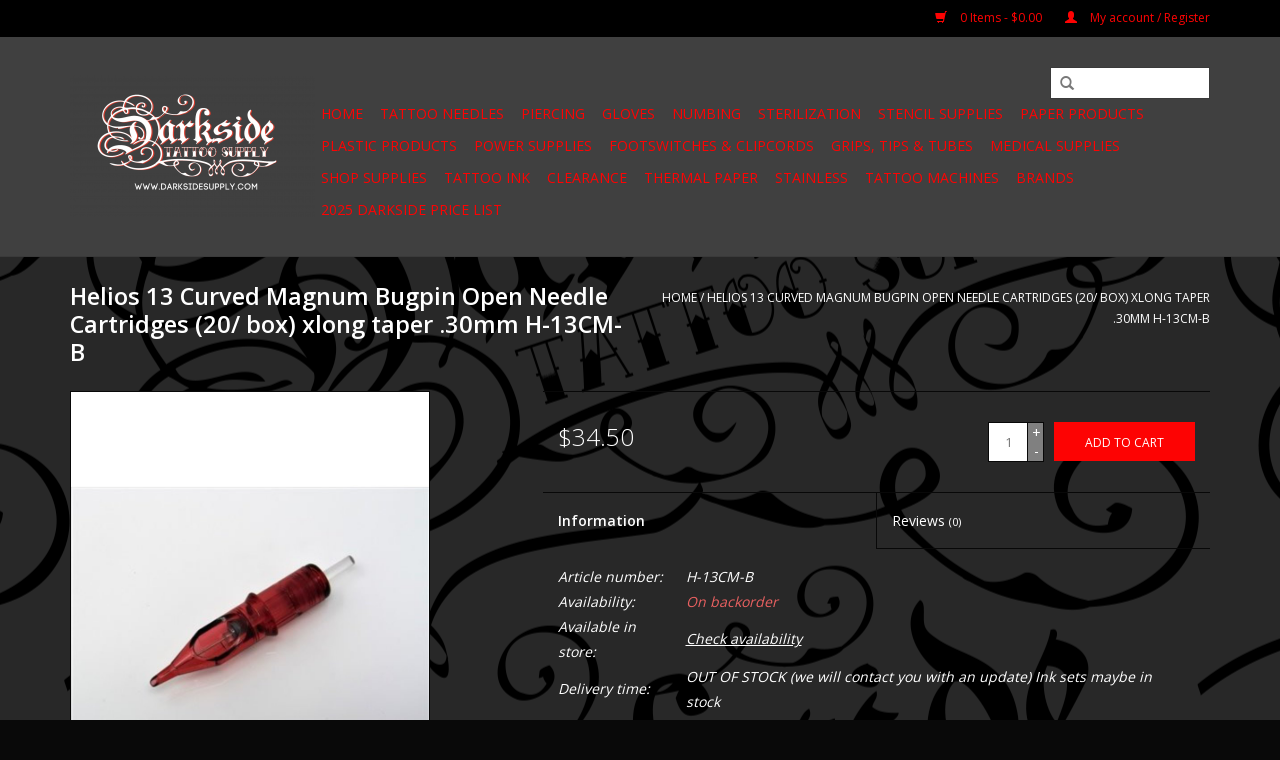

--- FILE ---
content_type: text/html;charset=utf-8
request_url: https://www.darksidesupply.com/helios-13-curved-magnum-bugpin-open-needle-cartrid.html
body_size: 9179
content:
<!DOCTYPE html>
<html lang="us">
  <head>
    <!-- Google Tag Manager -->
<script>(function(w,d,s,l,i){w[l]=w[l]||[];w[l].push({'gtm.start':
new Date().getTime(),event:'gtm.js'});var f=d.getElementsByTagName(s)[0],
j=d.createElement(s),dl=l!='dataLayer'?'&l='+l:'';j.async=true;j.src=
'https://www.googletagmanager.com/gtm.js?id='+i+dl;f.parentNode.insertBefore(j,f);
})(window,document,'script','dataLayer','GTM-M2ZXW76');</script>
<!-- End Google Tag Manager -->
    
    <meta charset="utf-8"/>
<!-- [START] 'blocks/head.rain' -->
<!--

  (c) 2008-2026 Lightspeed Netherlands B.V.
  http://www.lightspeedhq.com
  Generated: 22-01-2026 @ 03:56:07

-->
<link rel="canonical" href="https://www.darksidesupply.com/helios-13-curved-magnum-bugpin-open-needle-cartrid.html"/>
<link rel="alternate" href="https://www.darksidesupply.com/index.rss" type="application/rss+xml" title="New products"/>
<meta name="robots" content="noodp,noydir"/>
<meta name="google-site-verification" content="vuCj8bWpK3LZ-SD9NY6K-ts7kDhOn8ocq1Sp9M-m_FI"/>
<meta name="google-site-verification" content="1j1uwFH-1YEdBhvCVC11nDLF0wS6foOpgtpBBGSHEPI"/>
<meta name="google-site-verification" content="XA1u4y_NS43grPy1RzkFUQv3HG9Z0gOIKx3QCnkeVng"/>
<meta property="og:url" content="https://www.darksidesupply.com/helios-13-curved-magnum-bugpin-open-needle-cartrid.html?source=facebook"/>
<meta property="og:site_name" content="Darkside Tattoo Supply Inc"/>
<meta property="og:title" content="Helios 13 Curved Magnum Bugpin Open Needle Cartridges (20/ box) xlong taper .30mm H-13CM-B"/>
<meta property="og:description" content="Helios 13 Curved Magnum Bugpin Open Needle Cartridges (20/ box) xlong taper .30mm H-13CM-B"/>
<meta property="og:image" content="https://cdn.shoplightspeed.com/shops/625775/files/12511640/helios-helios-13-curved-magnum-bugpin-open-needle.jpg"/>
<script src="https://www.powr.io/powr.js?external-type=lightspeed"></script>
<script>
(function(w,d,s,l,i){w[l]=w[l]||[];w[l].push({'gtm.start':
new Date().getTime(),event:'gtm.js'});var f=d.getElementsByTagName(s)[0],
j=d.createElement(s),dl=l!='dataLayer'?'&l='+l:'';j.async=true;j.src=
'https://www.googletagmanager.com/gtm.js?id='+i+dl;f.parentNode.insertBefore(j,f);
})(window,document,'script','dataLayer','GTM-M2ZXW76');
</script>
<!--[if lt IE 9]>
<script src="https://cdn.shoplightspeed.com/assets/html5shiv.js?2025-02-20"></script>
<![endif]-->
<!-- [END] 'blocks/head.rain' -->
    <title>Helios 13 Curved Magnum Bugpin Open Needle Cartridges (20/ box) xlong taper .30mm H-13CM-B - Darkside Tattoo Supply Inc</title>
    <meta name="description" content="Helios 13 Curved Magnum Bugpin Open Needle Cartridges (20/ box) xlong taper .30mm H-13CM-B" />
    <meta name="keywords" content="Helios, Helios, 13, Curved, Magnum, Bugpin, Open, Needle, Cartridges, (20/, box), xlong, taper, .30mm, H-13CM-B" />
    <meta http-equiv="X-UA-Compatible" content="IE=edge,chrome=1">
    <meta name="viewport" content="width=device-width, initial-scale=1.0">
    <meta name="apple-mobile-web-app-capable" content="yes">
    <meta name="apple-mobile-web-app-status-bar-style" content="black">

    <link rel="shortcut icon" href="https://cdn.shoplightspeed.com/shops/625775/themes/8826/assets/favicon.ico?20221212202409" type="image/x-icon" />
    <link href='//fonts.googleapis.com/css?family=Open%20Sans:400,300,600' rel='stylesheet' type='text/css'>
    <link href='//fonts.googleapis.com/css?family=Open%20Sans:400,300,600' rel='stylesheet' type='text/css'>
    <link rel="shortcut icon" href="https://cdn.shoplightspeed.com/shops/625775/themes/8826/assets/favicon.ico?20221212202409" type="image/x-icon" /> 
    <link rel="stylesheet" href="https://cdn.shoplightspeed.com/shops/625775/themes/8826/assets/bootstrap-min.css?20230724162208" />
    <link rel="stylesheet" href="https://cdn.shoplightspeed.com/shops/625775/themes/8826/assets/style.css?20230724162208" />    
    <link rel="stylesheet" href="https://cdn.shoplightspeed.com/shops/625775/themes/8826/assets/settings.css?20230724162208" />  
    <link rel="stylesheet" href="https://cdn.shoplightspeed.com/assets/gui-2-0.css?2025-02-20" />
    <link rel="stylesheet" href="https://cdn.shoplightspeed.com/assets/gui-responsive-2-0.css?2025-02-20" />   
    <link rel="stylesheet" href="https://cdn.shoplightspeed.com/shops/625775/themes/8826/assets/custom.css?20230724162208" />
        
    <script src="https://cdn.shoplightspeed.com/assets/jquery-1-9-1.js?2025-02-20"></script>
    <script src="https://cdn.shoplightspeed.com/assets/jquery-ui-1-10-1.js?2025-02-20"></script>
   
    <script type="text/javascript" src="https://cdn.shoplightspeed.com/shops/625775/themes/8826/assets/global.js?20230724162208"></script>
		<script type="text/javascript" src="https://cdn.shoplightspeed.com/shops/625775/themes/8826/assets/bootstrap-min.js?20230724162208"></script>
    <script type="text/javascript" src="https://cdn.shoplightspeed.com/shops/625775/themes/8826/assets/jcarousel.js?20230724162208"></script>
    <script type="text/javascript" src="https://cdn.shoplightspeed.com/assets/gui.js?2025-02-20"></script>
    <script type="text/javascript" src="https://cdn.shoplightspeed.com/assets/gui-responsive-2-0.js?2025-02-20"></script>
    
    <script type="text/javascript" src="https://cdn.shoplightspeed.com/shops/625775/themes/8826/assets/share42.js?20230724162208"></script> 
        
    <!--[if lt IE 9]>
    <link rel="stylesheet" href="https://cdn.shoplightspeed.com/shops/625775/themes/8826/assets/style-ie.css?20230724162208" />
    <![endif]-->
    <link rel="stylesheet" media="print" href="https://cdn.shoplightspeed.com/shops/625775/themes/8826/assets/print-min.css?20230724162208" />
  </head>
  <body>
    <header>
      <div class="topnav">
        <div class="container">
                    <div class="right">
            <a href="https://www.darksidesupply.com/cart/" title="Cart" class="cart"> 
              <span class="glyphicon glyphicon-shopping-cart"></span>
              0 Items - $0.00
            </a>
            <a href="https://www.darksidesupply.com/account/" title="My account" class="my-account">
              <span class="glyphicon glyphicon-user"></span>
                            My account / Register
                          </a>
          </div>
        </div>
      </div>
      <div class="navigation container">
        <div class="align">
          <ul class="burger">
            <img src="https://cdn.shoplightspeed.com/shops/625775/themes/8826/assets/hamburger.png?20221212202409" width="32" height="32" alt="Menu">
          </ul>

                      <div class="vertical logo">
              <a href="https://www.darksidesupply.com/" title="Darkside Tattoo Supply Inc, Machesney Park, Illinois">
                <img src="https://cdn.shoplightspeed.com/shops/625775/themes/8826/v/107075/assets/logo.png?20220111215753" alt="Darkside Tattoo Supply Inc, Machesney Park, Illinois" />
              </a>
            </div>
          
          <nav class="nonbounce desktop vertical">
            <form action="https://www.darksidesupply.com/search/" method="get" id="formSearch">
              <input type="text" name="q" autocomplete="off"  value=""/>
              <span onclick="$('#formSearch').submit();" title="Search" class="glyphicon glyphicon-search"></span>
            </form>
            <ul>
              <li class="item home ">
                <a class="itemLink" href="https://www.darksidesupply.com/">Home</a>
              </li>
                                          <li class="item sub">
                <a class="itemLink" href="https://www.darksidesupply.com/tattoo-needles/" title="Tattoo Needles">Tattoo Needles</a>
                                <span class="glyphicon glyphicon-play"></span>
                <ul class="subnav">
                                    <li class="subitem">
                    <a class="subitemLink" href="https://www.darksidesupply.com/tattoo-needles/cartridge-needles/" title="Cartridge Needles">Cartridge Needles</a>
                                        <ul class="subnav">
                                            <li class="subitem">
                        <a class="subitemLink" href="https://www.darksidesupply.com/tattoo-needles/cartridge-needles/darkside-cartridge-needles/" title="Darkside Cartridge Needles">Darkside Cartridge Needles</a>
                      </li>
                                            <li class="subitem">
                        <a class="subitemLink" href="https://www.darksidesupply.com/tattoo-needles/cartridge-needles/helios-cartridge-needles/" title="Helios Cartridge Needles">Helios Cartridge Needles</a>
                      </li>
                                            <li class="subitem">
                        <a class="subitemLink" href="https://www.darksidesupply.com/tattoo-needles/cartridge-needles/kwadron-cartridge-needles/" title="Kwadron Cartridge Needles">Kwadron Cartridge Needles</a>
                      </li>
                                          </ul>
                                      </li>
                                    <li class="subitem">
                    <a class="subitemLink" href="https://www.darksidesupply.com/tattoo-needles/on-the-bar-darkside-needles/" title="On-The-Bar Darkside Needles">On-The-Bar Darkside Needles</a>
                                        <ul class="subnav">
                                            <li class="subitem">
                        <a class="subitemLink" href="https://www.darksidesupply.com/tattoo-needles/on-the-bar-darkside-needles/round-liners/" title="Round Liners">Round Liners</a>
                      </li>
                                            <li class="subitem">
                        <a class="subitemLink" href="https://www.darksidesupply.com/tattoo-needles/on-the-bar-darkside-needles/round-shaders/" title="Round Shaders">Round Shaders</a>
                      </li>
                                            <li class="subitem">
                        <a class="subitemLink" href="https://www.darksidesupply.com/tattoo-needles/on-the-bar-darkside-needles/magnums/" title="Magnums">Magnums</a>
                      </li>
                                          </ul>
                                      </li>
                                  </ul>
                              </li>
                            <li class="item">
                <a class="itemLink" href="https://www.darksidesupply.com/piercing/" title="Piercing">Piercing</a>
                              </li>
                            <li class="item sub">
                <a class="itemLink" href="https://www.darksidesupply.com/gloves/" title="Gloves">Gloves</a>
                                <span class="glyphicon glyphicon-play"></span>
                <ul class="subnav">
                                    <li class="subitem">
                    <a class="subitemLink" href="https://www.darksidesupply.com/gloves/latex-gloves/" title="Latex Gloves">Latex Gloves</a>
                                      </li>
                                    <li class="subitem">
                    <a class="subitemLink" href="https://www.darksidesupply.com/gloves/nitrile-gloves/" title="Nitrile Gloves">Nitrile Gloves</a>
                                      </li>
                                  </ul>
                              </li>
                            <li class="item">
                <a class="itemLink" href="https://www.darksidesupply.com/numbing/" title="Numbing">Numbing</a>
                              </li>
                            <li class="item">
                <a class="itemLink" href="https://www.darksidesupply.com/sterilization/" title="Sterilization">Sterilization</a>
                              </li>
                            <li class="item">
                <a class="itemLink" href="https://www.darksidesupply.com/stencil-supplies/" title="Stencil Supplies">Stencil Supplies</a>
                              </li>
                            <li class="item">
                <a class="itemLink" href="https://www.darksidesupply.com/paper-products/" title="Paper Products">Paper Products</a>
                              </li>
                            <li class="item">
                <a class="itemLink" href="https://www.darksidesupply.com/plastic-products/" title="Plastic Products">Plastic Products</a>
                              </li>
                            <li class="item">
                <a class="itemLink" href="https://www.darksidesupply.com/power-supplies/" title="Power Supplies">Power Supplies</a>
                              </li>
                            <li class="item">
                <a class="itemLink" href="https://www.darksidesupply.com/footswitches-clipcords/" title="Footswitches &amp; Clipcords">Footswitches &amp; Clipcords</a>
                              </li>
                            <li class="item sub">
                <a class="itemLink" href="https://www.darksidesupply.com/grips-tips-tubes/" title="Grips, Tips &amp; Tubes">Grips, Tips &amp; Tubes</a>
                                <span class="glyphicon glyphicon-play"></span>
                <ul class="subnav">
                                    <li class="subitem">
                    <a class="subitemLink" href="https://www.darksidesupply.com/grips-tips-tubes/grip-covers/" title="Grip Covers">Grip Covers</a>
                                      </li>
                                    <li class="subitem">
                    <a class="subitemLink" href="https://www.darksidesupply.com/grips-tips-tubes/disposable-tubes-grips/" title="Disposable Tubes &amp; Grips">Disposable Tubes &amp; Grips</a>
                                        <ul class="subnav">
                                            <li class="subitem">
                        <a class="subitemLink" href="https://www.darksidesupply.com/grips-tips-tubes/disposable-tubes-grips/diamond-tubes/" title="Diamond Tubes">Diamond Tubes</a>
                      </li>
                                            <li class="subitem">
                        <a class="subitemLink" href="https://www.darksidesupply.com/grips-tips-tubes/disposable-tubes-grips/round-tubes/" title="Round Tubes">Round Tubes</a>
                      </li>
                                            <li class="subitem">
                        <a class="subitemLink" href="https://www.darksidesupply.com/grips-tips-tubes/disposable-tubes-grips/magnum-tubes/" title="Magnum Tubes">Magnum Tubes</a>
                      </li>
                                          </ul>
                                      </li>
                                    <li class="subitem">
                    <a class="subitemLink" href="https://www.darksidesupply.com/grips-tips-tubes/disposable-cartridge-grips/" title="Disposable Cartridge Grips">Disposable Cartridge Grips</a>
                                      </li>
                                    <li class="subitem">
                    <a class="subitemLink" href="https://www.darksidesupply.com/grips-tips-tubes/stainless-steel-grips-tips/" title="Stainless Steel Grips &amp; Tips">Stainless Steel Grips &amp; Tips</a>
                                      </li>
                                  </ul>
                              </li>
                            <li class="item sub">
                <a class="itemLink" href="https://www.darksidesupply.com/medical-supplies/" title="Medical Supplies">Medical Supplies</a>
                                <span class="glyphicon glyphicon-play"></span>
                <ul class="subnav">
                                    <li class="subitem">
                    <a class="subitemLink" href="https://www.darksidesupply.com/medical-supplies/disinfectants-soap/" title="Disinfectants &amp; Soap">Disinfectants &amp; Soap</a>
                                      </li>
                                    <li class="subitem">
                    <a class="subitemLink" href="https://www.darksidesupply.com/medical-supplies/ointment/" title="Ointment">Ointment</a>
                                      </li>
                                    <li class="subitem">
                    <a class="subitemLink" href="https://www.darksidesupply.com/medical-supplies/bandages/" title="Bandages">Bandages</a>
                                      </li>
                                    <li class="subitem">
                    <a class="subitemLink" href="https://www.darksidesupply.com/medical-supplies/razors/" title="Razors">Razors</a>
                                      </li>
                                  </ul>
                              </li>
                            <li class="item">
                <a class="itemLink" href="https://www.darksidesupply.com/shop-supplies/" title="Shop Supplies">Shop Supplies</a>
                              </li>
                            <li class="item sub">
                <a class="itemLink" href="https://www.darksidesupply.com/tattoo-ink/" title="Tattoo Ink">Tattoo Ink</a>
                                <span class="glyphicon glyphicon-play"></span>
                <ul class="subnav">
                                    <li class="subitem">
                    <a class="subitemLink" href="https://www.darksidesupply.com/tattoo-ink/eternal/" title="Eternal">Eternal</a>
                                        <ul class="subnav">
                                            <li class="subitem">
                        <a class="subitemLink" href="https://www.darksidesupply.com/tattoo-ink/eternal/eternal-ink-sets/" title="Eternal Ink Sets">Eternal Ink Sets</a>
                      </li>
                                            <li class="subitem">
                        <a class="subitemLink" href="https://www.darksidesupply.com/tattoo-ink/eternal/eternal-individual-bottles/" title="Eternal Individual Bottles">Eternal Individual Bottles</a>
                      </li>
                                          </ul>
                                      </li>
                                    <li class="subitem">
                    <a class="subitemLink" href="https://www.darksidesupply.com/tattoo-ink/kuro-sumi/" title="Kuro Sumi">Kuro Sumi</a>
                                      </li>
                                    <li class="subitem">
                    <a class="subitemLink" href="https://www.darksidesupply.com/tattoo-ink/starbrite/" title="Starbrite">Starbrite</a>
                                      </li>
                                    <li class="subitem">
                    <a class="subitemLink" href="https://www.darksidesupply.com/tattoo-ink/drawing-ink/" title="Drawing Ink">Drawing Ink</a>
                                      </li>
                                    <li class="subitem">
                    <a class="subitemLink" href="https://www.darksidesupply.com/tattoo-ink/dynamic-tattoo-ink/" title="Dynamic Tattoo Ink">Dynamic Tattoo Ink</a>
                                      </li>
                                    <li class="subitem">
                    <a class="subitemLink" href="https://www.darksidesupply.com/tattoo-ink/intenze-tattoo-ink/" title="Intenze Tattoo Ink">Intenze Tattoo Ink</a>
                                      </li>
                                    <li class="subitem">
                    <a class="subitemLink" href="https://www.darksidesupply.com/tattoo-ink/allegory-tattoo-ink/" title="Allegory Tattoo Ink">Allegory Tattoo Ink</a>
                                      </li>
                                    <li class="subitem">
                    <a class="subitemLink" href="https://www.darksidesupply.com/tattoo-ink/fusion-tattoo-ink/" title="Fusion Tattoo Ink">Fusion Tattoo Ink</a>
                                      </li>
                                    <li class="subitem">
                    <a class="subitemLink" href="https://www.darksidesupply.com/tattoo-ink/helios-tattoo-ink/" title="Helios Tattoo Ink">Helios Tattoo Ink</a>
                                      </li>
                                    <li class="subitem">
                    <a class="subitemLink" href="https://www.darksidesupply.com/tattoo-ink/empire/" title="Empire">Empire</a>
                                        <ul class="subnav">
                                            <li class="subitem">
                        <a class="subitemLink" href="https://www.darksidesupply.com/tattoo-ink/empire/empire-ink-sets/" title="Empire Ink Sets">Empire Ink Sets</a>
                      </li>
                                            <li class="subitem">
                        <a class="subitemLink" href="https://www.darksidesupply.com/tattoo-ink/empire/empire-individual-bottles/" title="Empire Individual Bottles">Empire Individual Bottles</a>
                      </li>
                                          </ul>
                                      </li>
                                    <li class="subitem">
                    <a class="subitemLink" href="https://www.darksidesupply.com/tattoo-ink/solid-ink/" title="Solid Ink">Solid Ink</a>
                                        <ul class="subnav">
                                            <li class="subitem">
                        <a class="subitemLink" href="https://www.darksidesupply.com/tattoo-ink/solid-ink/solid-ink-individual-bottles/" title="Solid Ink Individual Bottles">Solid Ink Individual Bottles</a>
                      </li>
                                            <li class="subitem">
                        <a class="subitemLink" href="https://www.darksidesupply.com/tattoo-ink/solid-ink/solid-ink-sets/" title="Solid Ink Sets">Solid Ink Sets</a>
                      </li>
                                          </ul>
                                      </li>
                                    <li class="subitem">
                    <a class="subitemLink" href="https://www.darksidesupply.com/tattoo-ink/raw-pigments/" title="Raw Pigments">Raw Pigments</a>
                                        <ul class="subnav">
                                            <li class="subitem">
                        <a class="subitemLink" href="https://www.darksidesupply.com/tattoo-ink/raw-pigments/raw-individual-bottles/" title="Raw Individual Bottles">Raw Individual Bottles</a>
                      </li>
                                            <li class="subitem">
                        <a class="subitemLink" href="https://www.darksidesupply.com/tattoo-ink/raw-pigments/raw-ink-sets/" title="Raw Ink Sets">Raw Ink Sets</a>
                      </li>
                                          </ul>
                                      </li>
                                  </ul>
                              </li>
                            <li class="item sub">
                <a class="itemLink" href="https://www.darksidesupply.com/clearance/" title="Clearance">Clearance</a>
                                <span class="glyphicon glyphicon-play"></span>
                <ul class="subnav">
                                    <li class="subitem">
                    <a class="subitemLink" href="https://www.darksidesupply.com/clearance/needles-disposable-tubes/" title="Needles &amp; Disposable Tubes">Needles &amp; Disposable Tubes</a>
                                      </li>
                                    <li class="subitem">
                    <a class="subitemLink" href="https://www.darksidesupply.com/clearance/tattoo-ink/" title="Tattoo Ink">Tattoo Ink</a>
                                      </li>
                                    <li class="subitem">
                    <a class="subitemLink" href="https://www.darksidesupply.com/clearance/misc-stuff/" title="Misc Stuff">Misc Stuff</a>
                                      </li>
                                  </ul>
                              </li>
                            <li class="item">
                <a class="itemLink" href="https://www.darksidesupply.com/thermal-paper/" title="Thermal Paper">Thermal Paper</a>
                              </li>
                            <li class="item">
                <a class="itemLink" href="https://www.darksidesupply.com/stainless/" title="Stainless">Stainless</a>
                              </li>
                            <li class="item">
                <a class="itemLink" href="https://www.darksidesupply.com/tattoo-machines/" title="Tattoo Machines">Tattoo Machines</a>
                              </li>
                                                                      <li class="footerbrands item"><a class="itemLink" href="https://www.darksidesupply.com/brands/" title="Brands">Brands</a></li>
                                                        <li class="item"><a class="itemLink" href="https://cdn.shoplightspeed.com/shops/625775/files/71339031/darkside-2025-price-list.pdf" title="2025 Darkside Price List ">2025 Darkside Price List </a></li>
  						            </ul>
            <span class="glyphicon glyphicon-remove"></span>  
          </nav>
        </div>
      </div>
    </header>
    
    <div class="wrapper">
      <div class="container content">
                <div itemscope itemtype="http://schema.org/Product">
  <div class="page-title row">
  <meta itemprop="description" content="Helios 13 Curved Magnum Bugpin Open Needle Cartridges (20/ box) xlong taper .30mm H-13CM-B" />  <div class="col-sm-6 col-md-6">
    <h1 class="product-page" itemprop="name" content="Helios Helios 13 Curved Magnum Bugpin Open Needle Cartridges (20/ box) xlong taper .30mm H-13CM-B">       Helios 13 Curved Magnum Bugpin Open Needle Cartridges (20/ box) xlong taper .30mm H-13CM-B </h1> 
      </div>
  <div class="col-sm-6 col-md-6 breadcrumbs text-right">
    <a href="https://www.darksidesupply.com/" title="Home">Home</a>
    
        / <a href="https://www.darksidesupply.com/helios-13-curved-magnum-bugpin-open-needle-cartrid.html">Helios 13 Curved Magnum Bugpin Open Needle Cartridges (20/ box) xlong taper .30mm H-13CM-B</a>
      </div>  
</div>
<div class="product-wrap row">
  <div class="product-img col-sm-4 col-md-4">
    <div class="zoombox">
      <div class="images"> 
        <meta itemprop="image" content="https://cdn.shoplightspeed.com/shops/625775/files/12511640/300x250x2/helios-helios-13-curved-magnum-bugpin-open-needle.jpg" />       
                <a class="zoom first" data-image-id="12511640">             
                                  <img src="https://cdn.shoplightspeed.com/shops/625775/files/12511640/800x1024x2/helios-helios-13-curved-magnum-bugpin-open-needle.jpg" alt="Helios Helios 13 Curved Magnum Bugpin Open Needle Cartridges (20/ box) xlong taper .30mm H-13CM-B">
                              </a> 
                <a class="zoom" data-image-id="12511641">             
                                  <img src="https://cdn.shoplightspeed.com/shops/625775/files/12511641/800x1024x2/helios-helios-13-curved-magnum-bugpin-open-needle.jpg" alt="Helios Helios 13 Curved Magnum Bugpin Open Needle Cartridges (20/ box) xlong taper .30mm H-13CM-B">
                              </a> 
                <a class="zoom" data-image-id="12511642">             
                                  <img src="https://cdn.shoplightspeed.com/shops/625775/files/12511642/800x1024x2/helios-helios-13-curved-magnum-bugpin-open-needle.jpg" alt="Helios Helios 13 Curved Magnum Bugpin Open Needle Cartridges (20/ box) xlong taper .30mm H-13CM-B">
                              </a> 
                <a class="zoom" data-image-id="12511643">             
                                  <img src="https://cdn.shoplightspeed.com/shops/625775/files/12511643/800x1024x2/helios-helios-13-curved-magnum-bugpin-open-needle.jpg" alt="Helios Helios 13 Curved Magnum Bugpin Open Needle Cartridges (20/ box) xlong taper .30mm H-13CM-B">
                              </a> 
              </div>
      
      <div class="thumbs row">
                <div class="col-xs-3 col-sm-4 col-md-4">
          <a data-image-id="12511640">
                                        <img src="https://cdn.shoplightspeed.com/shops/625775/files/12511640/156x230x2/helios-helios-13-curved-magnum-bugpin-open-needle.jpg" alt="Helios Helios 13 Curved Magnum Bugpin Open Needle Cartridges (20/ box) xlong taper .30mm H-13CM-B" title="Helios Helios 13 Curved Magnum Bugpin Open Needle Cartridges (20/ box) xlong taper .30mm H-13CM-B"/>
                                    </a>
        </div>
                <div class="col-xs-3 col-sm-4 col-md-4">
          <a data-image-id="12511641">
                                        <img src="https://cdn.shoplightspeed.com/shops/625775/files/12511641/156x230x2/helios-helios-13-curved-magnum-bugpin-open-needle.jpg" alt="Helios Helios 13 Curved Magnum Bugpin Open Needle Cartridges (20/ box) xlong taper .30mm H-13CM-B" title="Helios Helios 13 Curved Magnum Bugpin Open Needle Cartridges (20/ box) xlong taper .30mm H-13CM-B"/>
                                    </a>
        </div>
                <div class="col-xs-3 col-sm-4 col-md-4">
          <a data-image-id="12511642">
                                        <img src="https://cdn.shoplightspeed.com/shops/625775/files/12511642/156x230x2/helios-helios-13-curved-magnum-bugpin-open-needle.jpg" alt="Helios Helios 13 Curved Magnum Bugpin Open Needle Cartridges (20/ box) xlong taper .30mm H-13CM-B" title="Helios Helios 13 Curved Magnum Bugpin Open Needle Cartridges (20/ box) xlong taper .30mm H-13CM-B"/>
                                    </a>
        </div>
                <div class="col-xs-3 col-sm-4 col-md-4">
          <a data-image-id="12511643">
                                        <img src="https://cdn.shoplightspeed.com/shops/625775/files/12511643/156x230x2/helios-helios-13-curved-magnum-bugpin-open-needle.jpg" alt="Helios Helios 13 Curved Magnum Bugpin Open Needle Cartridges (20/ box) xlong taper .30mm H-13CM-B" title="Helios Helios 13 Curved Magnum Bugpin Open Needle Cartridges (20/ box) xlong taper .30mm H-13CM-B"/>
                                    </a>
        </div>
              </div>  
    </div>
  </div>
 
  <div itemprop="offers" itemscope itemtype="http://schema.org/Offer" class="product-info col-sm-8 col-md-7 col-md-offset-1"> 
    <meta itemprop="price" content="34.50" />
    <meta itemprop="priceCurrency" content="USD" /> 
    <meta itemprop="itemCondition" itemtype="http://schema.org/OfferItemCondition" content="http://schema.org/NewCondition"/>
          <meta itemprop="availability" content="" />
          
    <form action="https://www.darksidesupply.com/cart/add/31624174/" id=
        "product_configure_form" method="post">
              <input type="hidden" name="bundle_id" id="product_configure_bundle_id" value="">
            <div class="product-price row">
        <div class="price-wrap col-xs-5 col-md-5"> 
                    <span class="price" style="line-height: 30px;">$34.50
             
 
        </div>
        <div class="cart col-xs-7 col-md-7"> 
          <div class="cart">
                        <input type="text" name="quantity" value="1" />
            <div class="change">
              <a href="javascript:;" onclick="updateQuantity('up');" class="up">+</a>
              <a href="javascript:;" onclick="updateQuantity('down');" class="down">-</a>
            </div>
            <a href="javascript:;" onclick="$('#product_configure_form').submit();" class="btn glyphicon glyphicon-shopping-cart" title="Add to cart" >
              <span>Add to cart</span>
            </a>
                      </div>
        </div>
      </div>
    </form>   

    <div class="product-tabs row">
      <div class="tabs">
        <ul>
          <li class="active col-2 information"><a rel="info" href="#">Information</a></li>
                    <li class="col-2 reviews"><a rel="reviews" href="#">Reviews <small>(0)</small></a></li>        </ul>
      </div>                    
      <div class="tabsPages">
        <div class="page info active">
          <table class="details">
                      <meta itemprop="mpn" content="H-13CM-B" />                        <tr class="articlenumber">
              <td>Article number:</td>
              <td>H-13CM-B</td>
            </tr>
                         
         
                        <tr class="availability">
              <td>Availability:</td>
                            <td><span class="out-of-stock">On backorder</span></td> 
                          </tr> 
              
                <tr class="omni-location-inventory">
    <td>Available in store:</td>
    <td class="product-inventory-location-label" id="productLocationInventory">Check availability</td>
  </tr>
  

  <link rel="stylesheet" type="text/css" href="https://cdn.shoplightspeed.com/assets/gui-core.css?2025-02-20" />

  <div id="gui-modal-product-inventory-location-wrapper">
   <div class="gui-modal-product-inventory-location-background"></div>
   <div class="gui-modal-product-inventory-location" >
     <div class="gui-modal-product-inventory-location-header">
       <p class="gui-modal-product-inventory-location-label">Available in store</p>
       <span id="gui-modal-product-inventory-location-close">Close</span>
     </div>
     <!-- Modal content -->
     <div class="gui-modal-product-inventory-location-container">
       <div id="gui-modal-product-inventory-location-content" class="gui-modal-product-inventory-location-content"></div>
       <div id="gui-modal-product-inventory-location-footer" class="gui-modal-product-inventory-location-footer"></div>
     </div>
   </div>
  </div>

  <script>
    (function() {
      function getInventoryState(quantity) {
        let inventoryPerLocationSetting = 'show_levels';
        switch(inventoryPerLocationSetting) {
          case 'show_levels':
            return quantity > 0 ? 'In stock ('+ quantity +')' : 'Out of stock';
          default:
            return quantity > 0 ? 'In stock' : 'Out of stock';
        }
      }

      function createLocationRow(data, isFirstItem) {
        var locationData = data.location;

        if(!location){
          return null;
        }

        var firstItem      = isFirstItem ? '<hr class="gui-modal-product-inventory-location-content-row-divider"/>' : '';
        var inventoryState = getInventoryState(data.inventory);
        var titleString    = 'state at location';

        titleString = titleString.replace('state', inventoryState);
        titleString = titleString.replace('location', locationData.title);

        return [
          '<div class="gui-modal-product-inventory-location-content-row">', firstItem,
          '<p class="bold">', titleString, '</p>',
          '<p class="gui-product-inventory-address">', locationData.address.formatted, '</p>',
          '<hr class="gui-modal-product-inventory-location-content-row-divider"/>',
          '</div>'].join('');
      }

      function handleError(){
        $('#gui-modal-product-inventory-location-wrapper').show();
        $('#gui-modal-product-inventory-location-content').html('<div class="gui-modal-product-inventory-location-footer">Stock information is currently unavailable for this product. Please try again later.</div>');
      }

      // Get product inventory location information
      function inventoryOnClick() {
        $.getJSON('https://www.darksidesupply.com/product-inventory/?id=31624174', function (response) {

          if(!response || !response.productInventory || (response.productInventory.locations && !response.productInventory.locations.length)){
            handleError();
            return;
          }

          var locations = response.productInventory.locations || [];

          var rows = locations.map(function(item, index) {
            return createLocationRow(item, index === 0)
          });

          $('#gui-modal-product-inventory-location-content').html(rows);

          var dateObj = new Date();
          var hours = dateObj.getHours() < 10 ? '0' + dateObj.getHours() : dateObj.getHours();
          var minutes = dateObj.getMinutes() < 10 ? '0' + dateObj.getMinutes() : dateObj.getMinutes();

          var footerContent = [
              '<div>',
              '<span class="bold">', 'Last updated:', '</span> ',
              'Today at ', hours, ':', minutes,
              '</div>',
              '<div>Online and in-store prices may differ</div>'].join('');

          $('#gui-modal-product-inventory-location-footer').html(footerContent);

          $('#gui-modal-product-inventory-location-wrapper').show();
        }).fail(handleError);
      }

      $('#productLocationInventory').on('click', inventoryOnClick);

      // When the user clicks on 'Close' in the modal, close it
      $('#gui-modal-product-inventory-location-close').on('click', function(){
        $('#gui-modal-product-inventory-location-wrapper').hide();
      });

      // When the user clicks anywhere outside of the modal, close it
      $('.gui-modal-product-inventory-location-background').on('click', function(){
        $('#gui-modal-product-inventory-location-wrapper').hide();
      });
    })();
  </script>
                        <tr class="deliverytime">
              <td>Delivery time:</td>
              <td>OUT OF STOCK (we will contact you with an update) Ink sets maybe in stock</td>
            </tr>
                        
          </table>
         
          
                    <div class="clearfix"></div>
          
          <p>Helios needles are made with a safety membrane to prevent the back flow of ink into your tube or machine to give you an ultra-smooth feel with just the right tension.<br /><br />Compatible with ALL cartridge system machines and grips<br />100% EO Gas Sterilized and individually packaged<br />20 Needles per box</p>
          
                    
        </div>
        
        <div class="page reviews">
                              
          <div class="bottom">
            <div class="right">
              <a href="https://www.darksidesupply.com/account/review/19153269/">Add your review</a>
            </div>
            <span>0</span> stars based on <span>0</span> reviews
          </div>          
        </div>
      </div>
    </div>
  </div>
</div>
<div class="product-actions row">
  <div class="social-media col-xs-12 col-md-4">
    <div class="share42init"  data-url="https://www.darksidesupply.com/helios-13-curved-magnum-bugpin-open-needle-cartrid.html" data-image="https://cdn.shoplightspeed.com/shops/625775/files/12511640/300x250x2/helios-helios-13-curved-magnum-bugpin-open-needle.jpg" ></div>
  </div>
  <div class="col-md-7 col-xs-12 col-md-offset-1 ">
    <div class="tags-actions row">
      <div class="tags col-xs-12 col-md-4">
                                <a href="https://www.darksidesupply.com/brands/helios/" title="product.brand.title"><h2 itemprop="brand" content="Helios">Helios</h2></a>
              </div>
      <div class="actions col-xs-12 col-md-8 text-right">
        <a href="https://www.darksidesupply.com/account/wishlistAdd/19153269/?variant_id=31624174" title="Add to wishlist">Add to wishlist</a> / 
        <a href="https://www.darksidesupply.com/compare/add/31624174/" title="Add to compare">
          Add to compare
        </a> / 
                <a href="#" onclick="window.print(); return false;" title="Print">
          Print
        </a>
      </div>      
    </div>
  </div>    
</div>

   
  
</div>


<script src="https://cdn.shoplightspeed.com/shops/625775/themes/8826/assets/jquery-zoom-min.js?20230724162208" type="text/javascript"></script>
<script type="text/javascript">
function updateQuantity(way){
    var quantity = parseInt($('.cart input').val());

    if (way == 'up'){
        if (quantity < 10000){
            quantity++;
        } else {
            quantity = 10000;
        }
    } else {
        if (quantity > 1){
            quantity--;
        } else {
            quantity = 1;
        }
    }

    $('.cart input').val(quantity);
}
</script>      </div>
      
      <footer>
        <hr class="full-width" />
        <div class="container">
          <div class="social row">
                        <div class="newsletter col-xs-12 col-sm-7 col-md-7">
              <span class="title">Sign up for our newsletter:</span>
              <form id="formNewsletter" action="https://www.darksidesupply.com/account/newsletter/" method="post">
                <input type="hidden" name="key" value="1dd1cd459240592b28d0f2e2e6161c2d" />
                <input type="text" name="email" id="formNewsletterEmail" value="" placeholder="E-mail"/>
                <a class="btn glyphicon glyphicon-send" href="#" onclick="$('#formNewsletter').submit(); return false;" title="Subscribe" ><span>Subscribe</span></a>
              </form>
            </div>
            
                        <div class="social-media col-xs-12 col-md-12  col-sm-5 col-md-5 text-right">
              <div class="inline-block relative">
                <a href="https://www.facebook.com/darksidesupplies/" class="social-icon facebook" target="_blank"></a>                <a href="https://twitter.com/darksidesupply" class="social-icon twitter" target="_blank"></a>                                                                                <a href="https://www.instagram.com/darksidetattoosupplyinc/" class="social-icon instagram" target="_blank" title="Instagram Darkside Tattoo Supply Inc"></a>                
                              </div>
            </div>
                      </div>
          <hr class="full-width" />
          <div class="links row">
            <div class="col-xs-12 col-sm-3 col-md-3">
                <label class="footercollapse" for="_1">
                  <strong>Customer service</strong>
                  <span class="glyphicon glyphicon-chevron-down hidden-sm hidden-md hidden-lg"></span></label>
                    <input class="footercollapse_input hidden-md hidden-lg hidden-sm" id="_1" type="checkbox">
                    <div class="list">
  
                  <ul class="no-underline no-list-style">
                                                <li><a href="https://www.darksidesupply.com/service/about/" title="About Darkside Tattoo Supply" >About Darkside Tattoo Supply</a>
                        </li>
                                                <li><a href="https://www.darksidesupply.com/service/general-terms-conditions/" title="Terms &amp; conditions" >Terms &amp; conditions</a>
                        </li>
                                                <li><a href="https://www.darksidesupply.com/service/privacy-policy/" title="Privacy &amp; Security Policy" >Privacy &amp; Security Policy</a>
                        </li>
                                                <li><a href="https://www.darksidesupply.com/service/payment-methods/" title="Payment methods" >Payment methods</a>
                        </li>
                                                <li><a href="https://www.darksidesupply.com/service/shipping-returns/" title="Ordering" >Ordering</a>
                        </li>
                                                <li><a href="https://www.darksidesupply.com/service/" title="Contact Us" >Contact Us</a>
                        </li>
                                                <li><a href="https://www.darksidesupply.com/sitemap/" title="Sitemap" >Sitemap</a>
                        </li>
                                                <li><a href="https://www.darksidesupply.com/service/shipping-methods/" title="Shipping Methods" >Shipping Methods</a>
                        </li>
                                                <li><a href="https://www.darksidesupply.com/service/refund-and-return-policy/" title="Refund &amp; Return Policy" >Refund &amp; Return Policy</a>
                        </li>
                                            </ul>
                  </div> 
             
            </div>     
       
            
            <div class="col-xs-12 col-sm-3 col-md-3">
          <label class="footercollapse" for="_2">
                  <strong>Products</strong>
                  <span class="glyphicon glyphicon-chevron-down hidden-sm hidden-md hidden-lg"></span></label>
                    <input class="footercollapse_input hidden-md hidden-lg hidden-sm" id="_2" type="checkbox">
                    <div class="list">
              <ul>
                <li><a href="https://www.darksidesupply.com/collection/" title="All products">All products</a></li>
                <li><a href="https://www.darksidesupply.com/collection/?sort=newest" title="New products">New products</a></li>
                <li><a href="https://www.darksidesupply.com/collection/offers/" title="Offers">Offers</a></li>
                <li><a href="https://www.darksidesupply.com/brands/" title="Brands">Brands</a></li>                                <li><a href="https://www.darksidesupply.com/index.rss" title="RSS feed">RSS feed</a></li>
              </ul>
            </div>
            </div>
            
            <div class="col-xs-12 col-sm-3 col-md-3">
              <label class="footercollapse" for="_3">
                  <strong>
                                My account
                              </strong>
                  <span class="glyphicon glyphicon-chevron-down hidden-sm hidden-md hidden-lg"></span></label>
                    <input class="footercollapse_input hidden-md hidden-lg hidden-sm" id="_3" type="checkbox">
                    <div class="list">
            
           
              <ul>
                                <li><a href="https://www.darksidesupply.com/account/" title="Register">Register</a></li>
                                <li><a href="https://www.darksidesupply.com/account/orders/" title="My orders">My orders</a></li>
                                <li><a href="https://www.darksidesupply.com/account/wishlist/" title="My wishlist">My wishlist</a></li>
                              </ul>
            </div>
            </div>
            <div class="col-xs-12 col-sm-3 col-md-3">
                 <label class="footercollapse" for="_4">
                  <strong>Darkside Tattoo Supply Inc </strong>
                  <span class="glyphicon glyphicon-chevron-down hidden-sm hidden-md hidden-lg"></span></label>
                    <input class="footercollapse_input hidden-md hidden-lg hidden-sm" id="_4" type="checkbox">
                    <div class="list">
              
              
              
              <span class="contact-description">Quality supplies for topnotch artists!</span>                            <div class="contact">
                <span class="glyphicon glyphicon-earphone"></span>
                779-423-1018
              </div>
                                          <div class="contact">
                <span class="glyphicon glyphicon-envelope"></span>
                <a href="/cdn-cgi/l/email-protection#aac3c4ccc5eacecbd8c1d9c3cecfd9dfdadac6d384c9c5c7" title="Email"><span class="__cf_email__" data-cfemail="f39a9d959cb397928198809a9796808683839f8add909c9e">[email&#160;protected]</span></a>
              </div>
                            </div>
              
                                                      </div>
          </div>
          <hr class="full-width" />
        </div>
        <div class="copyright-payment">
          <div class="container">
            <div class="row">
              <div class="copyright col-md-6">
                © Copyright 2026 Darkside Tattoo Supply Inc 
                                - Powered by
                                <a href="http://www.lightspeedhq.com" title="Lightspeed" target="_blank">Lightspeed</a>
                                                              </div>
              <div class="payments col-md-6 text-right">
                                <a href="https://www.darksidesupply.com/service/payment-methods/" title="Payment methods">
                  <img src="https://cdn.shoplightspeed.com/assets/icon-payment-creditcard.png?2025-02-20" alt="Credit Card" />
                </a>
                                <a href="https://www.darksidesupply.com/service/payment-methods/" title="Payment methods">
                  <img src="https://cdn.shoplightspeed.com/assets/icon-payment-paypalcp.png?2025-02-20" alt="PayPal" />
                </a>
                                <a href="https://www.darksidesupply.com/service/payment-methods/" title="Payment methods">
                  <img src="https://cdn.shoplightspeed.com/assets/icon-payment-paypallater.png?2025-02-20" alt="PayPal Pay Later" />
                </a>
                                <a href="https://www.darksidesupply.com/service/payment-methods/" title="Payment methods">
                  <img src="https://cdn.shoplightspeed.com/assets/icon-payment-venmo.png?2025-02-20" alt="Venmo" />
                </a>
                              </div>
            </div>
          </div>
        </div>
      </footer>
    </div>
    <!-- [START] 'blocks/body.rain' -->
<script data-cfasync="false" src="/cdn-cgi/scripts/5c5dd728/cloudflare-static/email-decode.min.js"></script><script>
(function () {
  var s = document.createElement('script');
  s.type = 'text/javascript';
  s.async = true;
  s.src = 'https://www.darksidesupply.com/services/stats/pageview.js?product=19153269&hash=d1e1';
  ( document.getElementsByTagName('head')[0] || document.getElementsByTagName('body')[0] ).appendChild(s);
})();
</script>
  
<!-- Global site tag (gtag.js) - Google Analytics -->
<script async src="https://www.googletagmanager.com/gtag/js?id=G-B6PVQK9RBH"></script>
<script>
    window.dataLayer = window.dataLayer || [];
    function gtag(){dataLayer.push(arguments);}

        gtag('consent', 'default', {"ad_storage":"denied","ad_user_data":"denied","ad_personalization":"denied","analytics_storage":"denied","region":["AT","BE","BG","CH","GB","HR","CY","CZ","DK","EE","FI","FR","DE","EL","HU","IE","IT","LV","LT","LU","MT","NL","PL","PT","RO","SK","SI","ES","SE","IS","LI","NO","CA-QC"]});
    
    gtag('js', new Date());
    gtag('config', 'G-B6PVQK9RBH', {
        'currency': 'USD',
                'country': 'US'
    });

        gtag('event', 'view_item', {"items":[{"item_id":"HTCN-D 13CM-B","item_name":"Helios 13 Curved Magnum Bugpin Open Needle Cartridges (20\/ box) xlong taper .30mm H-13CM-B","currency":"USD","item_brand":"Helios","item_variant":"Default","price":34.5,"quantity":1,"item_category":"Cartridge Needles","item_category2":"Tattoo Needles","item_category3":"Helios Cartridge Needles","item_category4":"Magnums"}],"currency":"USD","value":34.5});
    </script>
  <script>
    !function(f,b,e,v,n,t,s)
    {if(f.fbq)return;n=f.fbq=function(){n.callMethod?
        n.callMethod.apply(n,arguments):n.queue.push(arguments)};
        if(!f._fbq)f._fbq=n;n.push=n;n.loaded=!0;n.version='2.0';
        n.queue=[];t=b.createElement(e);t.async=!0;
        t.src=v;s=b.getElementsByTagName(e)[0];
        s.parentNode.insertBefore(t,s)}(window, document,'script',
        'https://connect.facebook.net/en_US/fbevents.js');
    $(document).ready(function (){
        fbq('init', '982461016377296');
                fbq('track', 'ViewContent', {"content_ids":["31624174"],"content_name":"Helios Helios 13 Curved Magnum Bugpin Open Needle Cartridges (20\/ box) xlong taper .30mm H-13CM-B","currency":"USD","value":"34.50","content_type":"product","source":false});
                fbq('track', 'PageView', []);
            });
</script>
<noscript>
    <img height="1" width="1" style="display:none" src="https://www.facebook.com/tr?id=982461016377296&ev=PageView&noscript=1"
    /></noscript>
  <!-- Google Tag Manager (noscript) -->
<noscript><iframe src="https://www.googletagmanager.com/ns.html?id=GTM-M2ZXW76"
height="0" width="0" style="display:none;visibility:hidden"></iframe></noscript>
<!-- End Google Tag Manager (noscript) -->
<script>
(function () {
  var s = document.createElement('script');
  s.type = 'text/javascript';
  s.async = true;
  s.src = 'https://chimpstatic.com/mcjs-connected/js/users/cb7e32e3ccc22075f60c8ca97/91671c61651ef1143704ab068.js';
  ( document.getElementsByTagName('head')[0] || document.getElementsByTagName('body')[0] ).appendChild(s);
})();
</script>
<!-- [END] 'blocks/body.rain' -->
        <!-- Google Tag Manager (noscript) -->
<noscript><iframe src="https://www.googletagmanager.com/ns.html?id=GTM-M2ZXW76"
height="0" width="0" style="display:none;visibility:hidden"></iframe></noscript>
<!-- End Google Tag Manager (noscript) -->
    
  <script>(function(){function c(){var b=a.contentDocument||a.contentWindow.document;if(b){var d=b.createElement('script');d.innerHTML="window.__CF$cv$params={r:'9c1c1ea50ee14afc',t:'MTc2OTA1NDE2Ny4wMDAwMDA='};var a=document.createElement('script');a.nonce='';a.src='/cdn-cgi/challenge-platform/scripts/jsd/main.js';document.getElementsByTagName('head')[0].appendChild(a);";b.getElementsByTagName('head')[0].appendChild(d)}}if(document.body){var a=document.createElement('iframe');a.height=1;a.width=1;a.style.position='absolute';a.style.top=0;a.style.left=0;a.style.border='none';a.style.visibility='hidden';document.body.appendChild(a);if('loading'!==document.readyState)c();else if(window.addEventListener)document.addEventListener('DOMContentLoaded',c);else{var e=document.onreadystatechange||function(){};document.onreadystatechange=function(b){e(b);'loading'!==document.readyState&&(document.onreadystatechange=e,c())}}}})();</script><script defer src="https://static.cloudflareinsights.com/beacon.min.js/vcd15cbe7772f49c399c6a5babf22c1241717689176015" integrity="sha512-ZpsOmlRQV6y907TI0dKBHq9Md29nnaEIPlkf84rnaERnq6zvWvPUqr2ft8M1aS28oN72PdrCzSjY4U6VaAw1EQ==" data-cf-beacon='{"rayId":"9c1c1ea50ee14afc","version":"2025.9.1","serverTiming":{"name":{"cfExtPri":true,"cfEdge":true,"cfOrigin":true,"cfL4":true,"cfSpeedBrain":true,"cfCacheStatus":true}},"token":"8247b6569c994ee1a1084456a4403cc9","b":1}' crossorigin="anonymous"></script>
</body>
</html>

--- FILE ---
content_type: text/css; charset=UTF-8
request_url: https://cdn.shoplightspeed.com/shops/625775/themes/8826/assets/custom.css?20230724162208
body_size: 777
content:
/* 20221212202409 - v2 */
.gui,
.gui-block-linklist li a {
  color: #fd0303;
}

.gui-page-title,
.gui a.gui-bold,
.gui-block-subtitle,
.gui-table thead tr th,
.gui ul.gui-products li .gui-products-title a,
.gui-form label,
.gui-block-title.gui-dark strong,
.gui-block-title.gui-dark strong a,
.gui-content-subtitle {
  color: #ffffff;
}

.gui-block-inner strong {
  color: #ffffff;
}

.gui a {
  color: #fd0303;
}

.gui-input.gui-focus,
.gui-text.gui-focus,
.gui-select.gui-focus {
  border-color: #fd0303;
  box-shadow: 0 0 2px #fd0303;
}

.gui-select.gui-focus .gui-handle {
  border-color: #fd0303;
}

.gui-block,
.gui-block-title,
.gui-buttons.gui-border,
.gui-block-inner,
.gui-image {
  border-color: #8d8d8d;
}

.gui-block-title {
  color: #ffffff;
  background-color: #000000;
}

.gui-content-title {
  color: #ffffff;
}

.gui-form .gui-field .gui-description span {
  color: #fd0303;
}

.gui-block-inner {
  background-color: #000000;
}

.gui-block-option {
  border-color: #ededed;
  background-color: #f9f9f9;
}

.gui-block-option-block {
  border-color: #ededed;
}

.gui-block-title strong {
  color: #ffffff;
}

.gui-line,
.gui-cart-sum .gui-line {
  background-color: #cbcbcb;
}

.gui ul.gui-products li {
  border-color: #dcdcdc;
}

.gui-block-subcontent,
.gui-content-subtitle {
  border-color: #dcdcdc;
}

.gui-faq,
.gui-login,
.gui-password,
.gui-register,
.gui-review,
.gui-sitemap,
.gui-block-linklist li,
.gui-table {
  border-color: #dcdcdc;
}

.gui-block-content .gui-table {
  border-color: #ededed;
}

.gui-table thead tr th {
  border-color: #cbcbcb;
  background-color: #f9f9f9;
}

.gui-table tbody tr td {
  border-color: #ededed;
}

.gui a.gui-button-large,
.gui a.gui-button-small {
  border-color: #ffffff;
  color: #ffffff;
  background-color: #000000;
}

.gui a.gui-button-large.gui-button-action,
.gui a.gui-button-small.gui-button-action {
  border-color: #8d8d8d;
  color: #ffffff;
  background-color: #000000;
}

.gui a.gui-button-large:active,
.gui a.gui-button-small:active {
  background-color: #000000;
  border-color: #cccccc;
}

.gui a.gui-button-large.gui-button-action:active,
.gui a.gui-button-small.gui-button-action:active {
  background-color: #000000;
  border-color: #707070;
}

.gui-input,
.gui-text,
.gui-select,
.gui-number {
  border-color: #ffffff;
  background-color: #000000;
}

.gui-select .gui-handle,
.gui-number .gui-handle {
  border-color: #ffffff;
}

.gui-number .gui-handle a {
  background-color: #000000;
}

.gui-input input,
.gui-number input,
.gui-text textarea,
.gui-select .gui-value {
  color: #ffffff;
}

.gui-progressbar {
  background-color: #fd0303;
}

/* custom */
/* Geanny LightspeedHQ - June 01, 2020 @ 01:15 PM - Change color of qty value in the cart - TICKET # 1274813 - START */
.gui-number .gui-value input {
    color: #fff;
}
/* Geanny LightspeedHQ - END */

.gui-block-option {
    border-color: #ededed;
    background-color: #000000;
}

/*Aileen Tagalog - Lightspeed Support 1275334 Changing the font color of the columns in the cart 6-2-20 Start*/
th.gui-align-left, th.gui-align-right  {
	color: black !important; 
}
/*Aileen Tagalog - Lightspeed Support 1275334 Changing the font color of the columns in the cart 6-2-20 End*/
.gui-modal-product-inventory-location-container {
    color: black;
}
.bold {
    line-height: 1.8;
}
/*Nikki Stine OPR - float CSS for images to display with text. 12-12-22 End*/
/* Two image containers */
.column {
  float: left;
  width: 50%;
  padding: 5px;
}

/* Clear floats after image containers */
.row::after {
  content: "";
  clear: both;
  display: table;
}
/* Responsive layout - makes the columns stack on top of each other instead of next to each other */
@media screen and (max-width: 500px) {
  .column {
    width: 100%;
  }
}


--- FILE ---
content_type: text/javascript;charset=utf-8
request_url: https://www.darksidesupply.com/services/stats/pageview.js?product=19153269&hash=d1e1
body_size: -352
content:
// SEOshop 22-01-2026 03:56:09